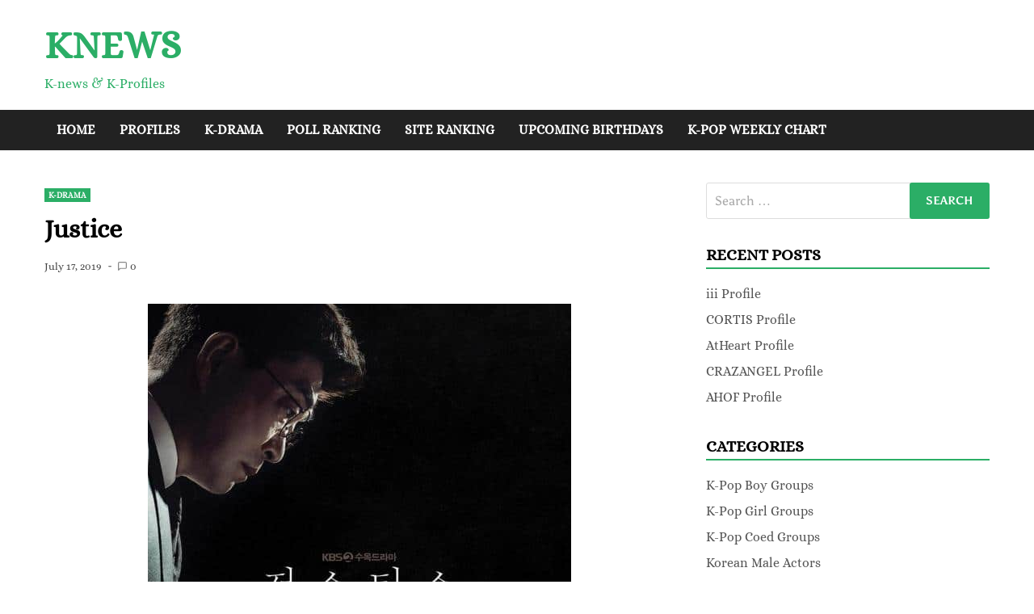

--- FILE ---
content_type: text/css
request_url: https://knews.info/wp-content/litespeed/ucss/94a2fa5221df6661f40cd8ffd776da64.css?ver=f35dd
body_size: 2248
content:
ul{box-sizing:border-box;margin:0 0 0-2.2em;list-style:disc}.entry-content{counter-reset:footnotes}:root{--wp--preset--font-size--normal:16px;--wp--preset--font-size--huge:42px}.screen-reader-text:focus{font-size:1em}html{line-height:1.15;-webkit-text-size-adjust:100%;box-sizing:border-box}body{margin:0}main{display:block}h1{font-size:2em;margin:.67em 0}hr{box-sizing:content-box;background-color:#ccc;border:0;height:1px;margin-bottom:1.5em}a{background-color:#fff0;color:#4169e1;text-decoration:none}img{border-style:none;height:auto;max-width:100%}button,input,textarea{font-family:inherit;font-size:100%;margin:0}button,hr,input{overflow:visible}[type=submit],button{-webkit-appearance:button}[type=submit]::-moz-focus-inner,button::-moz-focus-inner{border-style:none;padding:0}[type=submit]:-moz-focusring,button:-moz-focusring{outline:1px dotted ButtonText}textarea{overflow:auto}[type=search]{-webkit-appearance:textfield;outline-offset:-2px}[type=search]::-webkit-search-decoration{-webkit-appearance:none}::-webkit-file-upload-button{-webkit-appearance:button;font:inherit}*,::after,::before{box-sizing:inherit}body,input{color:#464646}body,button,input,textarea{font-family:-apple-system,BlinkMacSystemFont,"Segoe UI",Roboto,Oxygen-Sans,Ubuntu,Cantarell,"Helvetica Neue",sans-serif}body,input,textarea{font-size:1rem;line-height:1.5}h1,h2,h3,h4{clear:both;font-weight:600;color:#000}h1{font-size:2rem}h2{font-size:1.5rem}h3{font-size:1.17rem}h4{font-size:1.33rem}p{margin-bottom:1.5em}i{font-style:italic}body{background-color:#fff}@media (min-width:768px){.site-content{display:flex;flex-wrap:wrap;flex-direction:row;margin-top:40px}.site-content .content-area{width:70%}.site-content .widget-area{width:30%;margin-left:auto}}.site-content .content-area{margin-bottom:3em}@media (min-width:768px){.site-main{margin-right:40px}}.apa-container{max-width:1250px;margin:0 auto;padding:0 30px}@media (min-width:990px){.apa-container{padding:0 40px}}.site-header{margin-bottom:40px}.apa-header-main-container{display:flex;flex-wrap:wrap;align-items:center;padding:20px 30px}@media (min-width:990px){.apa-header-main-container{padding:20px 40px}}.apa-site-branding{display:flex;flex-wrap:wrap;align-items:center}.site-title{font-size:3rem;font-weight:700;margin:0}.site-title a,.site-title a:visited{color:#49a8ff}.site-title a:hover{color:#222}.site-description{margin:0}table{border-collapse:collapse;margin:0 0 1.5em;width:100%}table,td,th{border:1px solid #ededed}th{background:#f8f8f8;padding:8px 15px;text-align:left}td{padding:6px 1px}a:visited{color:purple}a:active,a:focus,a:hover{color:#191970}a:focus{outline:thin dotted}a:active,a:hover{outline:0}button,input[type=submit]{border:0;border-radius:3px;background:#49a8ff;color:#fff;cursor:pointer;font-size:.875rem;font-weight:700;line-height:1;padding:1em 1.5em;text-transform:uppercase}button:hover,input[type=submit]:hover{background:#222}button:active,button:focus,input[type=submit]:active,input[type=submit]:focus{background:#222}input[type=email],input[type=search],input[type=text],textarea{color:#666;border:1px solid #ddd;border-radius:3px;padding:5px}input[type=email]:focus,input[type=search]:focus,input[type=text]:focus,textarea:focus{color:#111}textarea{width:100%}.site-footer{background:#222;color:#ddd}.site-footer a{color:#eee}.apa-single-article .entry-meta a:hover,.post-navigation .nav-links a:hover,.site-footer a:hover{color:#49a8ff}.apa-footer-site-info{background:#111;padding:20px 0;font-size:.875rem}@media (min-width:768px){.apa-footer-info-container{display:flex}.apa-designer-credit{text-align:right;width:50%}.apa-owner-copyright{width:50%}}@media (max-width:768px){.apa-designer-credit,.apa-owner-copyright{text-align:center}}.main-navigation{background:#222;display:block;width:100%;text-transform:uppercase}.main-navigation ul{display:none;list-style:none;margin:0;padding-left:0}.main-navigation ul li{line-height:50px}.main-navigation li{position:relative}.main-navigation li:hover>a{background:#49a8ff}.main-navigation a{display:block;text-decoration:none;color:#fff;font-weight:700;padding:0 15px}.menu-toggle,.search-form label{display:block}button.menu-toggle{background-color:#fff0;margin-left:-1.5em}.apa-menu-close{display:none}@media screen and (min-width:768px){.menu-toggle{display:none}.main-navigation ul{display:flex;flex-wrap:wrap}}.site-main .post-navigation{margin:0 0 50px}.post-navigation .nav-links{display:flex}.post-navigation .nav-previous{flex:1 0 50%}.post-navigation .nav-next{text-align:end;flex:1 0 50%}.post-navigation .nav-links a{color:#000;font-size:1.125rem;font-weight:600}.post{margin:0 0 1.5em}.entry-content{margin:1.5em 0 0}.apa-single-article .entry-meta a{color:#444}.apa-comment-icon .apa-svg-icon{width:1em;height:1em;position:relative;top:2px;margin-right:3px;color:#888}.apace-separator .apa-svg-icon{width:1em;height:1em;position:relative;top:3px;margin:0 3px}.apa-single-article{line-height:1.7;margin-bottom:80px}.apa-single-article .entry-content a:not(.wp-block-button__link){text-decoration:underline}.apa-single-article .entry-header{margin:0 0 35px}.apa-single-article .entry-title{margin:0 0 15px;line-height:1.3}.apa-single-article .entry-meta{font-size:.819rem}.apa-single-article .entry-content{-ms-word-wrap:break-word;word-wrap:break-word}.apa-single-article .entry-content:after{clear:both;content:"";display:table;table-layout:fixed}.apa-single-article .entry-footer{margin:35px 0}.apa-category-list{margin-bottom:10px}.apa-category-list a{font-size:.625rem;padding:3px 5px;color:#fff;text-transform:uppercase;margin-right:2px;background:#49a8ff;font-weight:600}.apa-category-list a:hover,.apa-tag-list a:hover,.search-form .search-submit:hover{background:#222}.apa-tag-list a,.apa-tag-list-icon{font-size:.7rem;color:#fff;background:#49a8ff}.apa-tag-list a{padding:3px 7px;text-transform:uppercase;margin-right:2px;font-weight:600}.apa-tag-list-icon{padding:3px 10px}.apa-tag-list-icon .apa-svg-icon{position:relative;top:3px;height:15px;width:15px}.apa-post-nav-next-icon{float:right}.apa-post-nav-next-icon .apa-svg-icon{margin-left:5px}.apa-post-nav-prev-icon{float:left}.apa-post-nav-prev-icon .apa-svg-icon{margin-right:5px}.apa-post-nav-next-icon,.apa-post-nav-prev-icon{display:inline-block}.apa-post-nav-next-icon .apa-svg-icon,.apa-post-nav-prev-icon .apa-svg-icon{width:1em;height:1em}nav.navigation.post-navigation{padding:15px 0;border-top:1px solid #ddd;border-bottom:1px solid #ddd}.widget{margin:0 0 30px}#secondary.widget-area ul{margin:0;padding:0}#secondary.widget-area ul li:not(.wp-block-social-link){list-style:none;padding:4px 0}#secondary.widget-area ul li:not(.wp-block-social-link) a{color:#555;padding:5px 0}#secondary.widget-area ul li:not(.wp-block-social-link) a:hover{color:#49a8ff}.widget-title{text-transform:uppercase;border-bottom:2px solid #49a8ff;font-size:1.25rem;font-weight:700;margin:0 0 15px}.search-form{display:block;position:relative;margin:0;padding:0;overflow:hidden;width:100%}.search-form .search-field{display:block;margin:0;height:45px;padding:10px 90px 10px 10px;-webkit-box-sizing:border-box;-moz-box-sizing:border-box;box-sizing:border-box;-webkit-appearance:none;border-radius:3px;width:100%}.search-form .search-field::placeholder{color:#aaa}.search-form .search-submit{height:45px;position:absolute;top:0;right:0;border:0;padding:10px 20px;cursor:pointer}.apa-footer-widget-container{color:#ddd}@media (min-width:768px){.apa-footer-widget-container{display:flex;justify-content:space-between;flex-direction:row}.apa-footer-widget-column{width:31.339%}}.screen-reader-text{border:0;clip:rect(1px,1px,1px,1px);clip-path:inset(50%);height:1px;margin:-1px;overflow:hidden;padding:0;position:absolute!important;width:1px;word-wrap:normal!important}.screen-reader-text:focus{background-color:#f1f1f1;border-radius:3px;box-shadow:0 0 2px 2px rgb(0 0 0/.6);clip:auto!important;clip-path:none;color:#21759b;display:block;font-size:.875rem;font-weight:700;height:auto;left:5px;line-height:normal;padding:15px 23px 14px;text-decoration:none;top:5px;width:auto;z-index:100000}.aligncenter{clear:both;display:block;margin-left:auto;margin-right:auto;margin-bottom:1.5em}.widget .tag-cloud-link{position:relative;display:inline-block;border-radius:5px;font-size:1.3rem!important;border:1px solid #2bae66;color:#2bae66;background:#fff0;cursor:pointer;transition:.2s;padding:10px;margin-bottom:10px}.widget .tag-cloud-link:hover{color:#fff!important;background:#2bae66}#sitetag{margin-left:3px;margin-bottom:3px;margin-top:5px}table tr:nth-child(2n+1){background:#f6fcfa}table tr:nth-child(2n){background:#fff}.prof{border-top:1px solid #e5e5e5;margin-top:20px;padding-top:10px}.prof ul li:before{content:""}.prof__list{list-style-type:none;margin:2px;padding:2px}.prof__item{padding-top:0}.prof__item:first-child{padding-top:0}.prof__item::after{content:"";display:block;clear:both}.prof__imgLink{display:block;float:left;max-width:160px;max-height:160px;overflow:hidden}.prof__title{width:calc(100% - 170px);float:right;font-size:1.3rem;font-weight:600;line-height:1.6;margin:2px;color:#36b0b0}